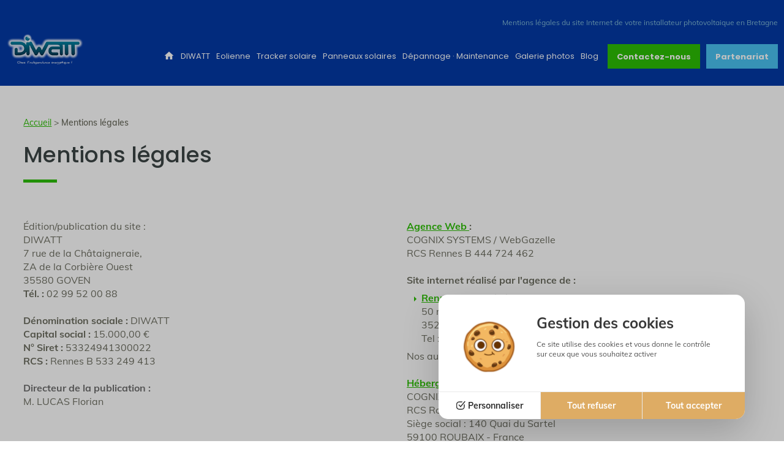

--- FILE ---
content_type: text/html; charset=UTF-8
request_url: https://www.diwatt.fr/mentions-legales.php
body_size: 19162
content:
<!DOCTYPE html>
<html lang="fr" prefix="og: https://ogp.me/ns#">
	<head>
        
    
        <script src="/lib/tarteaucitron/1.15.0/tarteaucitron.js"></script>
    <script>
        tarteaucitron.init({
            "cookieDomain": "www.diwatt.fr",
            "privacyUrl": "",
            "bodyPosition": "bottom",
            "hashtag": "#webgazelle",
            "cookieName": "webgazelle2",
            "orientation": "middle",
            "groupServices": false,
            "serviceDefaultState": "wait",
            "showAlertSmall": false,
            "cookieslist": false,
            "showIcon": false,
            "iconPosition": "BottomRight",
            "adblocker": false,
            "DenyAllCta" : true,
            "AcceptAllCta" : true,
            "highPrivacy": true,
            "handleBrowserDNTRequest": false,
            "removeCredit": true,
            "moreInfoLink": true,
            "useExternalCss": false,
            "useExternalJs": false,
            "readmoreLink": "",
            "mandatory": true,
            "mandatoryCta": true,
            "googleConsentMode": true
        });
                (tarteaucitron.job = tarteaucitron.job || []).push('analytics');
                (tarteaucitron.job = tarteaucitron.job || []).push('facebookpixel');
                (tarteaucitron.job = tarteaucitron.job || []).push('multiplegtag');
            </script>
    <script type="text/javascript">
    tarteaucitron.user.analyticsMore = function () {
        if (typeof launchAnalytics === "function") {
            launchAnalytics();
        }
    }
</script>
	<meta charset="utf-8">
	<title>Mentions l&eacute;gales | DIWATT, Goven (35)</title>
	<meta name="description" content="Mentions l&eacute;gales du site internet d&eacute;di&eacute; aux solutions &eacute;nerg&eacute;tiques innovantes propos&eacute;es par DIWATT, installateur et r&eacute;parateur d&#039;&eacute;olienne et de panneaux solaires en Bretagne et partout en France.">

	<meta property="og:type" content="website" />
<meta property="og:url" content="mentions-legales" />
<meta property="og:title" content="Mentions l&eacute;gales | DIWATT, Goven (35)" />
<meta property="og:description" content="Mentions l&eacute;gales du site internet d&eacute;di&eacute; aux solutions &eacute;nerg&eacute;tiques innovantes propos&eacute;es par DIWATT, installateur et r&eacute;parateur d&#039;&eacute;olienne et de panneaux solaires en Bretagne et partout en France." />
<meta property="og:site_name" content="Diwatt, installation d&#039;&eacute;oliennes et panneaux solaires..:  produisez votre &eacute;nergie" />
<meta property="og:image" content="https://www.diwatt.fr/scripts/files/66a45250404af5.82055049/logo_vert.jpg" />
<meta name="twitter:card" content="summary_large_image">		<link rel="canonical" href="https://www.diwatt.fr/mentions-legales.php" />
	
	
	<meta name="viewport" content="initial-scale = 1">
	<link rel="apple-touch-icon" sizes="144x144" href="/favicon/apple-touch-icon.png">
<link rel="icon" type="image/png" sizes="32x32" href="/favicon/favicon-32x32.png">
<link rel="icon" type="image/png" sizes="16x16" href="/favicon/favicon-16x16.png">
<link rel="manifest" href="/favicon/site.webmanifest">
<link rel="mask-icon" href="/favicon/safari-pinned-tab.svg" color="#5bbad5">
<meta name="msapplication-TileColor" content="#da532c">
<meta name="theme-color" content="#ffffff">	
<link rel="preload" as="font" href="/lib/CMS/fonts/googlefonts/Muli-Regular.woff2" type="font/woff2" crossorigin="anonymous">
<link rel="preload" as="font" href="/lib/CMS/fonts/googlefonts/Muli-SemiBold.woff2" type="font/woff2" crossorigin="anonymous">
<link rel="preload" as="font" href="/lib/CMS/fonts/googlefonts/Poppins-Regular.woff2" type="font/woff2" crossorigin="anonymous">
<link rel="preload" as="font" href="/lib/CMS/fonts/googlefonts/Poppins-Medium.woff2" type="font/woff2" crossorigin="anonymous">
<link rel="preload" as="font" href="/lib/CMS/fonts/googlefonts/Poppins-SemiBold.woff2" type="font/woff2" crossorigin="anonymous">	<link href="/default/CMS/css/cache/13b973c36bdf06a5e1c741a8fd70e176.min.css" media="screen,print" rel="stylesheet" type="text/css" />

	<script type="text/javascript" src="/default/CMS/js/cache/4dab81fee24e8492e11269c8cc85846f.min.js"></script>
<script type="text/javascript" defer="defer" src="/default/CMS/js/cache/b099f2396590414aebf83107c015cb9f.min.js"></script>
		
	        <script type="text/javascript">
var launchedAnalytics = false;
var launchAnalytics = function() {
    if (!launchedAnalytics) {
        launchedAnalytics = true;
        (function(i,s,o,g,r,a,m){i['GoogleAnalyticsObject']=r;i[r]=i[r]||function(){
        (i[r].q=i[r].q||[]).push(arguments)},i[r].l=1*new Date();a=s.createElement(o),
        m=s.getElementsByTagName(o)[0];a.async=1;a.src=g;m.parentNode.insertBefore(a,m)
        })(window,document,'script','//www.google-analytics.com/analytics.js','ga');
        ga('create', 'UA-9441803-1', {"name":"cognix"});
ga('cognix.require', 'displayfeatures');
ga('cognix.set', 'anonymizeIp', true);
ga('cognix.send', 'pageview');
ga('create', 'UA-36642461-1', {"name":"60ddcba60663f"});
ga('60ddcba60663f.require', 'displayfeatures');
ga('60ddcba60663f.set', 'anonymizeIp', true);
ga('60ddcba60663f.send', 'pageview');
    }
};
if (typeof tarteaucitron === 'undefined') {
    launchAnalytics();
}
</script>        
        
		
                <script type="text/javascript">
    (tarteaucitron.job = tarteaucitron.job || []).push('googleadwordsconversion');
    tarteaucitron.user.adwordsconversionId = 'AW-337259159';
</script>        <script type="text/javascript">
tarteaucitron.user.multiplegtagUa = ['G-7HRP13R6P2', 'G-PPBTJ959KR'];
(tarteaucitron.job = tarteaucitron.job || []).push('multiplegtag');</script>
        <!-- Facebook Pixel Code -->
<script type="text/javascript">
tarteaucitron.user.facebookpixelId = '851600675443991'; 
tarteaucitron.user.facebookpixelMore = function () { 
    
};
(tarteaucitron.job = tarteaucitron.job || []).push('facebookpixel');
</script>
<!-- End Facebook Pixel Code -->
                <script type="text/javascript">tarteaucitron.user.linkedininsighttag = '3230594';
(tarteaucitron.job = tarteaucitron.job || []).push('linkedininsighttag');</script>
        
		
		




	
	
	<script type="text/javascript">
		setRgpdPopupTitle("Gestion des cookies");
	</script>


	<link rel="alternate" type="application/rss+xml" title="Actualit&eacute;s" href="/default/feeds/actualite_fr_FR.rss" />
    



    <script type="text/javascript">
    	
                $buoop = {
                	vs:{
                		i:12,o:12.1,f:25,s:7                	},
                	reminder:0,
                	text:'Votre navigateur semble trop ancien, ce qui pose des probl&egrave;mes d&#039;affichage et de s&eacute;curit&eacute;.<br />Nous vous conseillons d&#039;utiliser un autre navigateur ou de le mettre &agrave; jour.&nbsp;&nbsp;&nbsp;<a href="https://browser-update.org/fr/update.html" target="_blank">En savoir plus</a>'
                };
                function $buo_f(){ 
                    var e = document.createElement("script");
                    e.setAttribute("type", "text/javascript");
                    e.src = "https://www.diwatt.fr/lib/default/js/browser_check.min.js";
                    document.body.appendChild(e);
                };
                try {document.addEventListener("DOMContentLoaded", $buo_f,false);}
                catch(e){window.attachEvent("onload", $buo_f);}
               
    </script>

</head>
	<body id="haut" class="pageType aos-init">        <div style="height: 0; width: 0; position: absolute; visibility: hidden; pointer-events: none;" class="svgSprite">
            <!-- inject:svg --><svg xmlns="http://www.w3.org/2000/svg"><defs><style>.cls-1{fill:#fff;fill-rule:evenodd}</style></defs><symbol id="chrono" viewBox="0 0 16.01 18.89"><title>chrono</title><g data-name="Calque 2"><path d="M7.74 3.42a7.74 7.74 0 1 0 7.73 7.74 7.75 7.75 0 0 0-7.73-7.74zm0 13.36a5.63 5.63 0 1 1 5.62-5.62 5.63 5.63 0 0 1-5.62 5.62zm1.4-5.62a1.39 1.39 0 0 1-.7 1.21V13a.36.36 0 0 1-.35.36h-.71A.36.36 0 0 1 7 13v-.63A1.4 1.4 0 0 1 7 10V7.38A.35.35 0 0 1 7.38 7h.71a.35.35 0 0 1 .35.35V10a1.39 1.39 0 0 1 .7 1.16zM7.74 2c-.36 0-1.06 0-1.41.07V.37A.37.37 0 0 1 6.68 0h2.11a.37.37 0 0 1 .35.37v1.74C8.8 2.07 8.09 2 7.74 2zm8.17 2.64l-1 1a10.16 10.16 0 0 0-.7-.79 10.4 10.4 0 0 0-.79-.7l1-1a.37.37 0 0 1 .5 0l1 1a.34.34 0 0 1-.01.53z" data-name="Calque 1"/></g></symbol><symbol id="email" viewBox="0 0 60 60"><path d="M50 10H10c-2.763 0-4.975 2.238-4.975 5L5 45c0 2.763 2.238 5 5 5h40c2.763 0 5-2.238 5-5V15c0-2.763-2.238-5-5-5zm0 10L30 32.5 10 20v-5l20 12.5L50 15v5z"/></symbol><symbol id="facebook-square" viewBox="0 0 60 60"><path d="M51.429 46.071q0 3.984-2.829 6.814t-6.814 2.829h-6.429V35.357h6.797l1.004-7.5h-7.801v-4.788q0-1.808.938-2.779t3.214-.971l4.42-.033v-6.931q-3.214-.301-6.027-.301-4.554 0-7.299 2.695t-2.746 7.55v5.558h-7.5v7.5h7.5v20.357H9.643q-3.984 0-6.814-2.829T0 46.071V13.928q0-3.984 2.829-6.814t6.814-2.829h32.143q3.984 0 6.814 2.829t2.829 6.814v32.143z"/></symbol><symbol id="facebook" viewBox="0 0 34 60"><path d="M32.109.402v8.839h-5.257q-2.879 0-3.884 1.205t-1.004 3.616v6.328h9.81l-1.306 9.911h-8.504v25.413H11.718V30.301H3.18V20.39h8.538v-7.299q0-6.228 3.482-9.66t9.275-3.432q4.922 0 7.634.402z"/></symbol><symbol id="fax" viewBox="0 0 24 22"><title>fax</title><g data-name="Calque 2"><path d="M23.5 7h-3a.5.5 0 0 0-.5.5v3a.5.5 0 0 1-.5.5h-15a.47.47 0 0 1-.5-.5v-3a.53.53 0 0 0-.53-.5H.5a.5.5 0 0 0-.5.5v14a.53.53 0 0 0 .5.5h3.7a.67.67 0 0 0 .62-.5l.39-2a.68.68 0 0 1 .62-.5h12.34a.67.67 0 0 1 .62.48l.39 2a.67.67 0 0 0 .62.5h3.7a.53.53 0 0 0 .5-.53V7.5a.5.5 0 0 0-.5-.5zM2 10a1 1 0 1 1 1-1 1 1 0 0 1-1 1zm3.5-.08h13a.44.44 0 0 0 .45-.5L17.05.5a.56.56 0 0 0-.55-.5h-9a.56.56 0 0 0-.5.5L5.05 9.44a.44.44 0 0 0 .45.5z" data-name="Calque 1"/></g></symbol><symbol id="feed" viewBox="0 0 60 60"><path d="M30 0C13.431 0 0 13.431 0 30s13.431 30 30 30 30-13.431 30-30S46.569 0 30 0zM18.75 45a3.75 3.75 0 1 1 0-7.5 3.75 3.75 0 0 1 0 7.5zm10.313 0c0-7.754-6.308-14.063-14.063-14.063v-5.625c10.856 0 19.688 8.832 19.688 19.688h-5.625zm11.25 0c0-6.761-2.633-13.118-7.414-17.899S21.762 19.687 15 19.687v-5.625c8.264 0 16.033 3.218 21.876 9.061s9.061 13.612 9.061 21.876h-5.625z"/></symbol><symbol id="feed2" viewBox="0 0 60 60"><path d="M50 0H10.001C4.5 0 0 4.501 0 10.001v39.998C0 55.503 4.501 60 10.001 60H50c5.501 0 10-4.497 10-10.001V10.001C60 4.5 55.501 0 50 0zM16.344 48.706c-2.811 0-5.094-2.267-5.094-5.076 0-2.794 2.284-5.087 5.094-5.087 2.822 0 5.101 2.293 5.101 5.087 0 2.809-2.28 5.076-5.101 5.076zm12.805.044c0-4.794-1.864-9.306-5.242-12.682-3.382-3.384-7.874-5.252-12.651-5.252v-7.335c13.925 0 25.261 11.334 25.261 25.269h-7.369zm13.017 0c0-17.054-13.867-30.934-30.901-30.934v-7.339c21.094 0 38.259 17.175 38.259 38.273h-7.358z"/></symbol><symbol id="feed3" viewBox="0 0 60 60"><path d="M7.986 44C3.58 44 0 47.594 0 51.973c0 4.404 3.58 7.957 7.986 7.957 4.422 0 7.998-3.554 7.998-7.957 0-4.379-3.576-7.973-7.998-7.973zM.009 20.387v11.499c7.487 0 14.529 2.928 19.832 8.233 5.296 5.292 8.22 12.365 8.22 19.881h11.55c0-21.845-17.77-39.613-39.601-39.613zM.023 0v11.505c26.706 0 48.443 21.758 48.443 48.495h11.535c0-33.074-26.909-60-59.977-60z"/></symbol><symbol id="google-plus-square" viewBox="0 0 60 60"><path d="M27.757 40.781q0 2.545-1.959 3.767t-4.671 1.222q-1.373 0-2.695-.318t-2.528-.954-1.942-1.775-.737-2.612q0-1.54.837-2.679t2.193-1.724 2.746-.837 2.829-.251q.67 0 1.038.067.067.033.77.552t.871.636.77.603.82.737.636.753.569.871.301.887.151 1.055zm-2.478-18.248q0 2.009-1.105 3.331t-3.08 1.323q-1.775 0-3.114-1.423t-1.925-3.231-.586-3.549q0-2.042 1.071-3.482t3.08-1.44q1.775 0 3.131 1.507t1.942 3.382.586 3.583zm3.549-8.604l2.946-2.143h-8.873q-2.846 0-5.391 1.071t-4.269 3.281-1.724 5.123q0 3.114 2.16 5.173t5.307 2.059q.737 0 1.44-.1-.435.971-.435 1.808 0 1.473 1.339 3.147-5.859.402-8.605 2.109-1.574.971-2.528 2.444t-.954 3.181q0 1.44.619 2.595t1.624 1.892 2.31 1.239 2.595.703 2.561.201q2.009 0 4.035-.519t3.8-1.54 2.879-2.762 1.105-3.917q0-1.641-.67-2.997t-1.641-2.227-1.942-1.59-1.641-1.473-.67-1.49.519-1.423 1.256-1.323 1.473-1.406 1.256-1.992.519-2.762q0-2.009-.753-3.331t-2.427-3.03h2.779zm9.743 15h4.286v-2.143h-4.286V22.5h-2.143v4.286h-4.286v2.143h4.286v5.357h2.143v-5.357zm12.858-15v32.143q0 3.984-2.829 6.814t-6.814 2.829H9.643q-3.984 0-6.814-2.829T0 46.072V13.929q0-3.984 2.829-6.814t6.814-2.829h32.143q3.984 0 6.814 2.829t2.829 6.814z"/></symbol><symbol id="google-plus" viewBox="0 0 60 60"><path d="M.047 50.957zm13.776-17.843c5.391.16 9.008-5.432 8.078-12.492-.931-7.059-6.058-12.725-11.45-12.886-5.392-.16-9.008 5.243-8.077 12.305.931 7.059 6.056 12.913 11.449 13.073zM60 15v-4.999C60 4.5 55.501 0 50.001 0H10.002C4.595 0 .158 4.35.008 9.722c3.42-3.011 8.164-5.526 13.059-5.526h20.932l-4.684 3.962h-6.637c4.402 1.688 6.747 6.804 6.747 12.054 0 4.409-2.45 8.2-5.911 10.897-3.378 2.631-4.018 3.733-4.018 5.969 0 1.909 3.618 5.156 5.51 6.491 5.53 3.899 7.319 7.518 7.319 13.562 0 .963-.12 1.924-.355 2.869h18.032c5.5 0 9.999-4.497 9.999-10.001V18.75h-11.25V30h-3.75V18.75h-11.25V15h11.25V3.75h3.75V15h11.25zM10.892 44.879c1.266 0 2.427-.035 3.629-.035-1.591-1.543-2.849-3.434-2.849-5.764 0-1.383.443-2.715 1.063-3.898-.632.045-1.277.058-1.941.058-4.357 0-8.057-1.411-10.793-3.741v15.76c3.131-1.487 6.849-2.38 10.891-2.38zM.2 51.988zm26.487 3.843c-.882-3.446-4.011-5.154-8.372-8.178a17.506 17.506 0 0 0-5.209-.832C7.855 46.765 2.963 48.868.203 51.999 1.136 56.552 5.185 60 10.002 60h16.784c.106-.652.158-1.326.158-2.017 0-.734-.09-1.453-.256-2.152z"/></symbol><symbol id="google-plus2" viewBox="0 0 56 60"><path d="M24.609 26.652q0 1.205 1.071 2.361t2.595 2.277 3.03 2.461 2.578 3.482 1.071 4.754q0 3.013-1.607 5.792-2.411 4.085-7.065 6.01t-9.978 1.925q-4.42 0-8.253-1.389t-5.742-4.604Q1.07 47.712 1.07 45.335q0-2.712 1.49-5.022t3.968-3.85q4.386-2.746 13.527-3.348-1.071-1.406-1.59-2.478t-.519-2.444q0-1.205.703-2.846-1.54.134-2.277.134-4.955 0-8.354-3.231T4.62 14.064q0-2.746 1.205-5.324T9.14 4.354q2.578-2.21 6.111-3.281T22.533.002h13.996l-4.621 2.946h-4.386Q30 5.057 31.272 7.401t1.272 5.357q0 2.411-.82 4.336t-1.975 3.114-2.327 2.176-1.992 2.059-.82 2.21zm-4.888-3.214q1.272 0 2.612-.552t2.21-1.456q1.775-1.908 1.775-5.324 0-1.942-.569-4.185t-1.624-4.336-2.829-3.465-3.917-1.373q-1.406 0-2.762.653t-2.193 1.758q-1.574 1.975-1.574 5.357 0 1.54.335 3.264t1.055 3.449 1.741 3.097 2.511 2.243 3.231.871zm.067 29.229q1.942 0 3.733-.435t3.315-1.306 2.444-2.444.921-3.65q0-.837-.234-1.641t-.486-1.406-.904-1.389-.988-1.172-1.289-1.155-1.222-.971-1.389-1.004-1.222-.871q-.536-.067-1.607-.067-1.775 0-3.516.234t-3.599.837-3.248 1.54-2.294 2.494-.904 3.532q0 2.344 1.172 4.135t3.064 2.779 3.984 1.473 4.269.486zm27.12-29.33h7.132v3.616h-7.132v7.333h-3.516v-7.333h-7.098v-3.616h7.098v-7.266h3.516v7.266z"/></symbol><symbol id="home" viewBox="0 0 60 60"><path d="M25 50V35h10v15h12.5V30H55L30 7.5 5 30h7.5v20z"/></symbol><symbol id="instagram" viewBox="0 0 56.7 56.7"><path d="M28.2 16.7c-7 0-12.8 5.7-12.8 12.8s5.7 12.8 12.8 12.8S41 36.5 41 29.5s-5.8-12.8-12.8-12.8zm0 21c-4.5 0-8.2-3.7-8.2-8.2s3.7-8.2 8.2-8.2 8.2 3.7 8.2 8.2-3.7 8.2-8.2 8.2z"/><circle cx="41.5" cy="16.4" r="2.9"/><path d="M49 8.9c-2.6-2.7-6.3-4.1-10.5-4.1H17.9c-8.7 0-14.5 5.8-14.5 14.5v20.5c0 4.3 1.4 8 4.2 10.7 2.7 2.6 6.3 3.9 10.4 3.9h20.4c4.3 0 7.9-1.4 10.5-3.9 2.7-2.6 4.1-6.3 4.1-10.6V19.3c0-4.2-1.4-7.8-4-10.4zm-.6 31c0 3.1-.9 5.6-2.7 7.3-1.8 1.7-4.3 2.6-7.3 2.6H18c-3 0-5.5-.9-7.3-2.6C8.9 45.4 8 42.9 8 39.8V19.3c0-3 .9-5.5 2.7-7.3 1.7-1.7 4.3-2.6 7.3-2.6h20.6c3 0 5.5.9 7.3 2.7 1.7 1.8 2.7 4.3 2.7 7.2v20.6z"/></symbol><symbol id="linkedin-square" viewBox="0 0 60 60"><path d="M7.935 47.344h7.734V24.107H7.935v23.237zm8.237-30.402q-.033-1.741-1.205-2.879t-3.114-1.138-3.164 1.138-1.222 2.879q0 1.708 1.189 2.863t3.097 1.155h.033q1.975 0 3.181-1.155t1.205-2.863zm19.587 30.402h7.734V34.018q0-5.156-2.444-7.801t-6.462-2.645q-4.554 0-6.998 3.917h.067v-3.382h-7.734q.1 2.21 0 23.237h7.734V34.353q0-1.272.234-1.875.502-1.172 1.507-1.992t2.478-.82q3.884 0 3.884 5.257v12.422zm15.67-33.415v32.143q0 3.984-2.829 6.814t-6.814 2.829H9.643q-3.984 0-6.814-2.829T0 46.072V13.929q0-3.984 2.829-6.814t6.814-2.829h32.143q3.984 0 6.814 2.829t2.829 6.814z"/></symbol><symbol id="linkedin" viewBox="0 0 60 60"><path d="M11.685 20.926v33.181H.636V20.926h11.049zm.703-10.245q.033 2.444-1.691 4.085T6.16 16.407h-.067q-2.746 0-4.42-1.641t-1.674-4.085q0-2.478 1.724-4.102t4.503-1.624 4.453 1.624 1.708 4.102zm39.041 24.408v19.018H40.413V36.361q0-3.516-1.356-5.508t-4.236-1.992q-2.109 0-3.532 1.155t-2.126 2.863q-.368 1.004-.368 2.712v18.516H17.779q.067-13.359.067-21.663t-.033-9.911l-.033-1.607h11.016v4.821h-.067q.67-1.071 1.373-1.875t1.892-1.741 2.913-1.456 3.834-.519q5.725 0 9.208 3.8t3.482 11.133z"/></symbol><symbol id="location" viewBox="0 0 17.94 24.71"><title>location</title><g data-name="Calque 2"><path d="M9 0a9 9 0 0 0-9 9 12.16 12.16 0 0 0 .6 3.1c.11.32.32.84.46 1.14L8.7 24.48c.15.31.39.31.53 0l7.64-11.27a11.37 11.37 0 0 0 .47-1.14 12.16 12.16 0 0 0 .6-3.1A9 9 0 0 0 9 0zm0 12.85A3.88 3.88 0 1 1 12.85 9 3.88 3.88 0 0 1 9 12.85z" data-name="Calque 1"/></g></symbol><symbol id="mobile" viewBox="0 0 15.2 26.05"><title>mobile</title><g data-name="Calque 2"><path d="M15.2 2.71A2.71 2.71 0 0 0 12.48 0H2.71A2.71 2.71 0 0 0 0 2.71v20.63a2.71 2.71 0 0 0 2.71 2.71h9.77a2.71 2.71 0 0 0 2.72-2.71zM8.68 23.47a.4.4 0 0 1-.4.41H6.92a.41.41 0 0 1-.41-.41v-.27a.41.41 0 0 1 .41-.4h1.36a.4.4 0 0 1 .4.4zM13 20.62H2.17V4.34H13z" data-name="Calque 1"/></g></symbol><symbol id="phone" viewBox="0 0 17.63 25.19"><title>phone</title><g data-name="Calque 2"><path d="M4.46 8.85l1.06-.57C6.11 8 6.9 7.72 7.19 7.05A5.12 5.12 0 0 0 7.47 5V3.67a8.23 8.23 0 0 0-.22-2.48A2 2 0 0 0 5.22 0S.31.45.09 4.93A20.1 20.1 0 0 0 10 24.14s4.24 2.32 6.46.05a5.05 5.05 0 0 0 1.16-1.9 1.83 1.83 0 0 0-.49-1.7c-.52-.62-1-1.2-1.58-1.85s-1.1-1.31-1.92-1.39a3.41 3.41 0 0 0-1.71.56l-2 1S4.37 14.2 4.46 8.85z" data-name="Calque 1"/></g></symbol><symbol id="pin" viewBox="0 0 17.94 24.71"><title>pin</title><g data-name="Calque 2"><path d="M9 0a9 9 0 0 0-9 9 12.16 12.16 0 0 0 .6 3.1c.11.32.32.84.46 1.14L8.7 24.48c.15.31.39.31.53 0l7.64-11.27a11.37 11.37 0 0 0 .47-1.14 12.16 12.16 0 0 0 .6-3.1A9 9 0 0 0 9 0zm0 12.85A3.88 3.88 0 1 1 12.85 9 3.88 3.88 0 0 1 9 12.85z" data-name="Calque 1"/></g></symbol><symbol id="pinterest-square" viewBox="0 0 60 60"><path d="M41.786 4.286q3.984 0 6.814 2.829t2.829 6.814v32.143q0 3.984-2.829 6.814t-6.814 2.829H17.511q2.846-4.085 3.616-7.031.301-1.138 1.775-6.998.703 1.306 2.461 2.243t3.767.938q6.06 0 9.894-4.939t3.834-12.506q0-2.813-1.172-5.441t-3.231-4.654-5.106-3.248-6.596-1.222q-3.482 0-6.512.954t-5.123 2.561-3.599 3.666-2.227 4.286-.72 4.436q0 3.415 1.323 6.027t3.901 3.683q.435.167.787 0t.486-.636q.335-1.473.502-2.042.201-.77-.368-1.406-1.674-2.076-1.674-5.022 0-5.022 3.465-8.588t9.057-3.566q4.989 0 7.785 2.712t2.796 7.031q0 5.625-2.26 9.576t-5.809 3.951q-2.009 0-3.248-1.456t-.77-3.465q.268-1.138.887-3.097t.988-3.415.368-2.494q0-1.641-.887-2.729t-2.528-1.088q-2.042 0-3.465 1.892t-1.423 4.671q0 2.411.804 4.051l-3.281 13.862q-.804 3.348-.234 8.504H9.647q-3.984 0-6.814-2.829T.004 46.073V13.93q0-3.984 2.829-6.814t6.814-2.829H41.79z"/></symbol><symbol id="pinterest" viewBox="0 0 60 60"><path d="M25.851 39.681C24.273 47.943 22.35 55.863 16.647 60c-1.758-12.486 2.583-21.861 4.602-31.815-3.441-5.79.414-17.436 7.665-14.565 8.925 3.528-7.728 21.516 3.45 23.766 11.673 2.343 16.437-20.25 9.198-27.597C31.107-.825 11.124 9.54 13.584 24.735c.597 3.714 4.434 4.839 1.533 9.966-6.693-1.482-8.691-6.762-8.433-13.8C7.098 9.381 17.031 1.32 26.997.201 39.6-1.212 51.429 4.83 53.064 16.683c1.839 13.383-5.688 27.879-19.167 26.835-3.654-.285-5.184-2.097-8.046-3.837z"/></symbol><symbol id="pinterest2" viewBox="0 0 60 60"><path d="M51.429 30q0 6.998-3.449 12.907t-9.358 9.358-12.907 3.449q-3.717 0-7.299-1.071 1.975-3.114 2.612-5.491.301-1.138 1.808-7.065.67 1.306 2.444 2.26t3.817.954q4.051 0 7.232-2.294t4.922-6.311 1.741-9.04q0-3.817-1.992-7.165t-5.776-5.458-8.538-2.109q-3.516 0-6.563.971t-5.173 2.578-3.65 3.7-2.243 4.336-.72 4.487q0 3.482 1.339 6.127t3.917 3.717q1.004.402 1.272-.67.067-.234.268-1.038t.268-1.004q.201-.77-.368-1.44-1.708-2.042-1.708-5.056 0-5.056 3.499-8.689t9.157-3.633q5.056 0 7.885 2.746t2.829 7.132q0 5.692-2.294 9.676t-5.876 3.984q-2.042 0-3.281-1.456t-.77-3.499q.268-1.172.887-3.131t1.004-3.449.385-2.528q0-1.674-.904-2.779t-2.578-1.105q-2.076 0-3.516 1.908t-1.44 4.754q0 2.444.837 4.085l-3.315 13.996q-.569 2.344-.435 5.926-6.897-3.047-11.15-9.408T-.003 29.999q0-6.998 3.449-12.907t9.358-9.358 12.907-3.449 12.907 3.449 9.358 9.358 3.449 12.907z"/></symbol><symbol id="print" viewBox="0 0 60 60"><path d="M47.5 20h-35A7.507 7.507 0 0 0 5 27.5v15h10v10h30v-10h10v-15c0-4.137-3.363-7.5-7.5-7.5zM40 47.5H20V35h20v12.5zM47.5 30c-1.388 0-2.5-1.113-2.5-2.5s1.113-2.5 2.5-2.5 2.5 1.113 2.5 2.5-1.113 2.5-2.5 2.5zM45 7.5H15v10h30v-10z"/></symbol><symbol id="search" viewBox="0 0 60 60"><path d="M38.75 35h-1.987l-.687-.687a16.097 16.097 0 0 0 3.925-10.563c0-8.975-7.275-16.25-16.25-16.25s-16.25 7.275-16.25 16.25S14.776 40 23.751 40c4.038 0 7.725-1.475 10.563-3.912l.687.687v1.975l12.5 12.475 3.725-3.725L38.751 35zm-15 0c-6.213 0-11.25-5.037-11.25-11.25S17.537 12.5 23.75 12.5 35 17.537 35 23.75 29.963 35 23.75 35z"/></symbol><symbol id="sitemap" viewBox="0 0 60 60"><path d="M60 41.786V52.5q0 1.339-.938 2.277t-2.277.938H46.071q-1.339 0-2.277-.938t-.938-2.277V41.786q0-1.339.938-2.277t2.277-.938h3.214v-6.429H32.142v6.429h3.214q1.339 0 2.277.938t.938 2.277V52.5q0 1.339-.938 2.277t-2.277.938H24.642q-1.339 0-2.277-.938t-.938-2.277V41.786q0-1.339.938-2.277t2.277-.938h3.214v-6.429H10.713v6.429h3.214q1.339 0 2.277.938t.938 2.277V52.5q0 1.339-.938 2.277t-2.277.938H3.213q-1.339 0-2.277-.938T-.002 52.5V41.786q0-1.339.938-2.277t2.277-.938h3.214v-6.429q0-1.741 1.272-3.013t3.013-1.272h17.143v-6.429h-3.214q-1.339 0-2.277-.938t-.938-2.277V7.499q0-1.339.938-2.277t2.277-.938h10.714q1.339 0 2.277.938t.938 2.277v10.714q0 1.339-.938 2.277t-2.277.938h-3.214v6.429h17.143q1.741 0 3.013 1.272t1.272 3.013v6.429h3.214q1.339 0 2.277.938t.938 2.277z"/></symbol><symbol id="time" viewBox="0 0 27 27"><title>time</title><g data-name="Calque 2"><path d="M13.5 0A13.5 13.5 0 1 0 27 13.5 13.52 13.52 0 0 0 13.5 0zm5.86 8.49a.57.57 0 0 1 0 .8L15.68 13a2.35 2.35 0 0 1 .07.54 2.25 2.25 0 0 1-2.25 2.25 2.48 2.48 0 0 1-1.95-1.14H8.44a.59.59 0 0 1-.57-.65v-1a.6.6 0 0 1 .57-.59h3.11a2.5 2.5 0 0 1 1.95-1.13 2.32 2.32 0 0 1 .64.11l3.64-3.64a.56.56 0 0 1 .79 0zM13.5 23.62A10.13 10.13 0 1 1 23.62 13.5 10.13 10.13 0 0 1 13.5 23.62z" data-name="Calque 1"/></g></symbol><symbol id="twitter-square" viewBox="0 0 60 60"><path d="M42.857 20.424q-1.875.837-4.051 1.138 2.277-1.339 3.114-3.917-2.176 1.272-4.487 1.708-2.042-2.21-5.123-2.21-2.913 0-4.972 2.059t-2.059 4.972q0 .971.167 1.607-4.319-.234-8.103-2.176t-6.429-5.19q-.971 1.674-.971 3.549 0 3.817 3.047 5.859-1.574-.033-3.348-.871v.067q0 2.511 1.674 4.47t4.118 2.427q-.971.268-1.708.268-.435 0-1.306-.134.703 2.109 2.494 3.482t4.068 1.406q-3.884 3.013-8.739 3.013-.871 0-1.674-.1 4.955 3.147 10.781 3.147 3.75 0 7.031-1.189t5.625-3.181 4.035-4.587 2.511-5.424.82-5.642q0-.603-.033-.904 2.109-1.507 3.516-3.65zm8.572-6.495v32.143q0 3.984-2.829 6.814t-6.814 2.829H9.643q-3.984 0-6.814-2.829T0 46.072V13.929q0-3.984 2.829-6.814t6.814-2.829h32.143q3.984 0 6.814 2.829t2.829 6.814z"/></symbol><symbol id="twitter" viewBox="0 0 56 60"><path d="M54.241 13.661q-2.243 3.281-5.424 5.592.033.469.033 1.406 0 4.353-1.272 8.689t-3.867 8.32-6.177 7.048-8.638 4.888-10.815 1.825q-9.074 0-16.607-4.855 1.172.134 2.612.134 7.533 0 13.426-4.621-3.516-.067-6.295-2.16T7.4 34.587q1.105.167 2.042.167 1.44 0 2.846-.368-3.75-.77-6.211-3.733t-2.461-6.881v-.134q2.277 1.272 4.888 1.373-2.21-1.473-3.516-3.85t-1.306-5.156q0-2.946 1.473-5.458 4.051 4.989 9.861 7.986t12.439 3.331q-.268-1.272-.268-2.478 0-4.487 3.164-7.651t7.651-3.164q4.688 0 7.902 3.415 3.65-.703 6.864-2.612-1.239 3.85-4.754 5.96 3.114-.335 6.228-1.674z"/></symbol><symbol id="user" viewBox="0 0 15.91 15.21"><title>user</title><g data-name="Calque 2"><path d="M15.91 13.24V15c0 .1-.09.24-.19.24H.19C.08 15.21 0 15.07 0 15v-1.76a1.25 1.25 0 0 1 .69-1.34c.45-.25 3.44-2 4.84-2.57V6.72a1.76 1.76 0 0 1-.69-1.54V3.11A2.91 2.91 0 0 1 8 0a2.91 2.91 0 0 1 3.12 3.11v2.07a1.76 1.76 0 0 1-.69 1.53v2.62c1.49.6 4.39 2.32 4.84 2.57a1.25 1.25 0 0 1 .64 1.34z" data-name="Calque 1"/></g></symbol><symbol id="viadeo" viewBox="-91 92.2 15.6 17.8"><path d="M-83.784 92.578s2 1.3 2.3 5c0 0 .7 8.8-3.9 10.5 0 0 .4.1.9.1 0 0 5.6-3.5 3-10.4 0 0-.7-2.4-2.3-5.2m2.9 6s-1-1.6.3-2.9c0 0 .5-.5 1.8-.8 0 0 1.3-.3 2-1.8 0 0 1.5 2.1.6 4.8 0 0-.5 1.2-1.4 1.8-.7.4-1.8.6-2.9-.5 0 0 3.4-1.9 3.5-3.4 0-.2-1.1 2.2-3.9 2.8m0 0s-1-1.6.3-2.9c0 0 .5-.5 1.8-.8 0 0 1.3-.3 2-1.8 0 0 1.5 2.1.6 4.8 0 0-.5 1.2-1.4 1.8-.7.4-1.8.6-2.9-.5 0 0 3.4-1.9 3.5-3.4 0-.2-1.1 2.2-3.9 2.8m.9 4.9c0 .8-.2 1.6-.6 2.3-.4.7-.9 1.3-1.6 1.7-.7.4-1.4.6-2.2.6-.8 0-1.6-.2-2.3-.6-.7-.4-1.2-1-1.6-1.7-.4-.7-.6-1.5-.6-2.3 0-1.3.4-2.4 1.3-3.3.9-.9 1.9-1.4 3.2-1.4.6 0 1.1.1 1.6.3 0-.5.2-1 .4-1.4-.6-.2-1.3-.3-2.1-.3-1.8 0-3.2.7-4.4 2-1.1 1.2-1.6 2.6-1.6 4.2s.6 3 1.7 4.3c1.1 1.2 2.5 1.8 4.3 1.8 1.7 0 3.2-.6 4.3-1.8 1.1-1.2 1.7-2.6 1.7-4.3 0-.9-.2-1.7-.5-2.4-.5.3-1 .5-1.4.6.2.4.4 1.1.4 1.7"/></symbol><symbol id="youtube-play" viewBox="0 0 60 60"><path d="M42.857 30q0-1.239-1.004-1.808L24.71 17.478q-1.038-.67-2.176-.067-1.105.603-1.105 1.875v21.429q0 1.272 1.105 1.875.536.268 1.038.268.67 0 1.138-.335l17.143-10.714q1.004-.569 1.004-1.808zM60 30q0 3.214-.033 5.022t-.285 4.57-.753 4.939q-.536 2.444-2.31 4.118t-4.152 1.942q-7.433.837-22.467.837t-22.467-.837q-2.377-.268-4.169-1.942t-2.327-4.118q-.469-2.176-.72-4.939t-.285-4.57T-.001 30t.033-5.022.285-4.57.753-4.939q.536-2.444 2.31-4.118t4.152-1.942q7.433-.837 22.467-.837t22.467.837q2.377.268 4.169 1.942t2.327 4.118q.469 2.176.72 4.939t.285 4.57T60 30z"/></symbol><symbol id="youtube-square" viewBox="0 0 60 60"><path d="M30.77 43.627V38.37q0-1.674-.971-1.674-.569 0-1.105.536v7.5q.536.536 1.105.536.971 0 .971-1.641zm6.161-4.085h2.21v-1.138q0-1.708-1.105-1.708t-1.105 1.708v1.138zm-19.118-8.906v2.344h-2.679v14.163h-2.478V32.98h-2.612v-2.344h7.768zm6.729 4.219v12.288h-2.243v-1.339q-1.306 1.507-2.545 1.507-1.105 0-1.406-.938-.201-.536-.201-1.808v-9.71h2.21v9.04q0 .804.033.871.033.502.502.502.67 0 1.406-1.038v-9.375h2.243zm8.438 3.716v4.888q0 1.741-.234 2.444-.402 1.406-1.775 1.406-1.172 0-2.277-1.373v1.205h-2.243V30.634h2.243v5.391q1.071-1.339 2.277-1.339 1.373 0 1.775 1.406.234.703.234 2.478zm8.404 4.32v.301q0 .971-.067 1.44-.1.737-.502 1.339-.904 1.339-2.679 1.339-1.741 0-2.712-1.272-.703-.904-.703-2.879V38.84q0-1.975.67-2.879.971-1.272 2.679-1.272t2.612 1.272q.703.938.703 2.879v2.545h-4.453v2.176q0 1.708 1.138 1.708.804 0 1.004-.871 0-.033.017-.234t.017-.552v-.72h2.277zm-15.101-27.59v5.223q0 1.708-1.071 1.708t-1.071-1.708v-5.223q0-1.741 1.071-1.741t1.071 1.741zm17.846 23.873q0-5.926-.636-8.705-.335-1.473-1.44-2.461t-2.545-1.155q-4.554-.502-13.795-.502-9.208 0-13.761.502-1.473.167-2.561 1.155t-1.423 2.461q-.67 2.913-.67 8.705 0 5.893.67 8.705.335 1.44 1.423 2.444t2.528 1.172q4.587.502 13.795.502t13.795-.502q1.44-.167 2.528-1.172t1.423-2.444q.67-2.813.67-8.705zM18.85 17.377l3.013-9.911h-2.511l-1.708 6.529-1.775-6.529h-2.612l.804 2.31.77 2.31q1.172 3.449 1.54 5.29v6.73h2.478v-6.73zm9.677 2.712v-4.353q0-1.942-.703-2.913-.971-1.272-2.612-1.272-1.708 0-2.612 1.272-.703.971-.703 2.913v4.353q0 1.942.703 2.913.904 1.272 2.612 1.272 1.641 0 2.612-1.272.703-.904.703-2.913zm6.06 4.018h2.243V11.719h-2.243v9.475q-.737 1.038-1.406 1.038-.502 0-.536-.536-.033-.067-.033-.871v-9.107h-2.243v9.81q0 1.239.201 1.842.368.904 1.44.904 1.205 0 2.578-1.507v1.339zm16.842-10.178v32.143q0 3.984-2.829 6.814t-6.814 2.829H9.643q-3.984 0-6.814-2.829T0 46.072V13.929q0-3.984 2.829-6.814t6.814-2.829h32.143q3.984 0 6.814 2.829t2.829 6.814z"/></symbol><symbol id="youtube" viewBox="0 0 17 12"><g id="Calque_2" data-name="Calque 2"><g id="Calque_1-2" data-name="Calque 1"><path id="Icone" class="cls-1" d="M14.22 0H3C.87 0 0 1.76 0 3.92v4.16C0 10.24 1 12 3.1 12h11c2.17 0 2.9-1.76 2.9-3.92V3.92C17 1.76 16.36 0 14.22 0zM6.8 8.55V3.66l4.63 2.44z"/></g></g></symbol></svg><!-- endinject -->
        </div>
    

<header id="zone-header" class="header"><div class="header-top u-wrapper"><h1>Mentions l&eacute;gales du site Internet de votre installateur photovoltaique en Bretagne</h1></div><div id="zone-menu" class="header-main"><div class="u-wrapper"><a class="logo" target="_self" href="/"><img src="/default/CMS/images/dist/header_logo.png" alt="Diwatt : Eolienne, panneau solaire (Accueil)"></a><nav><button class="toggleMenu js-toggleMenu" data-toggle="menu-top" type="button"><span class="toggleMenu-content"><span class="toggleMenu-lines"><span class="toggleMenu-line"></span><span class="toggleMenu-line"></span><span class="toggleMenu-line"></span></span><span class="toggleMenu-label">Menu</span></span></button><div class="menu menu--horizontal  menu--flex default" id="menu-top"><ul class="menu-list menu-list--niv1"><li class="menu-item menu-item--niv1 menu-item--accueil is-selected menu-item--home menu-item--homeIcon menu-item--hasChildClickable"><a href="/" class="menu-link menu-link--niv1 menu-link--accueil is-selected menu-link--home menu-link--homeIcon menu-link--hasChildClickable"><svg aria-hidden="true" viewBox="0 0 60 60"><path d="M25 50V35h10v15h12.5V30H55L30 7.5 5 30h7.5v20z"/></svg></a></li><li class="menu-item menu-item--niv1 menu-item--diwatt menu-item--hasChild menu-item--hasChildClickable"><a href="/diwatt.php" class="menu-link menu-link--niv1 menu-link--diwatt menu-link--hasChild menu-link--hasChildClickable">DIWATT</a><button type="button" class="menu-link menu-link--niv1 menu-link--diwatt menu-link--hasChild menu-link--hasChildClickable menu-link--toggleSubMenu js-toggleSubMenu"><svg xmlns="http://www.w3.org/2000/svg" viewBox="0 0 6.8523 12.2904"><title>Voir les sous rubriques</title><polyline points="0.354 0.354 6.145 6.145 0.354 11.937" style="fill:none;stroke-miterlimit:10"/></svg></button><ul class="menu-list menu-list--niv2"><li class="menu-item menu-item--niv2 menu-item--nos-realisations menu-item--hasChildClickable"><a href="/nos-realisations.php" class="menu-link menu-link--niv2 menu-link--nos-realisations menu-link--hasChildClickable">Nos r&eacute;alisations</a></li></ul></li><li class="menu-item menu-item--niv1 menu-item--eolienne menu-item--hasChild menu-item--hasChildClickable"><a href="/eolienne.php" class="menu-link menu-link--niv1 menu-link--eolienne menu-link--hasChild menu-link--hasChildClickable">Eolienne</a><button type="button" class="menu-link menu-link--niv1 menu-link--eolienne menu-link--hasChild menu-link--hasChildClickable menu-link--toggleSubMenu js-toggleSubMenu"><svg xmlns="http://www.w3.org/2000/svg" viewBox="0 0 6.8523 12.2904"><title>Voir les sous rubriques</title><polyline points="0.354 0.354 6.145 6.145 0.354 11.937" style="fill:none;stroke-miterlimit:10"/></svg></button><ul class="menu-list menu-list--niv2"><li class="menu-item menu-item--niv2 menu-item--eolienne-horizontale menu-item--hasChild menu-item--hasChildClickable"><a href="/eolienne-horizontale.php" class="menu-link menu-link--niv2 menu-link--eolienne-horizontale menu-link--hasChild menu-link--hasChildClickable">Eolienne horizontale</a><button type="button" class="menu-link menu-link--niv2 menu-link--eolienne-horizontale menu-link--hasChild menu-link--hasChildClickable menu-link--toggleSubMenu js-toggleSubMenu"><svg xmlns="http://www.w3.org/2000/svg" viewBox="0 0 6.8523 12.2904"><title>Voir les sous rubriques</title><polyline points="0.354 0.354 6.145 6.145 0.354 11.937" style="fill:none;stroke-miterlimit:10"/></svg></button><ul class="menu-list menu-list--niv3"><li class="menu-item menu-item--niv3 menu-item--eolienne-swp-25-pour-professionnels menu-item--hasChildClickable"><a href="/eolienne-swp-25-pour-professionnels.php" class="menu-link menu-link--niv3 menu-link--eolienne-swp-25-pour-professionnels menu-link--hasChildClickable">Eolienne SWP-25 pour professionnels</a></li><li class="menu-item menu-item--niv3 menu-item--eolienne-ned-100-kw-pour-professionnels menu-item--hasChildClickable"><a href="/eolienne-ned-100-kw-pour-professionnels.php" class="menu-link menu-link--niv3 menu-link--eolienne-ned-100-kw-pour-professionnels menu-link--hasChildClickable">Eolienne nED-100 kW pour professionnels</a></li><li class="menu-item menu-item--niv3 menu-item--eolienne-bornay menu-item--hasChildClickable"><a href="/eolienne-bornay.php" class="menu-link menu-link--niv3 menu-link--eolienne-bornay menu-link--hasChildClickable">Eolienne Bornay</a></li><li class="menu-item menu-item--niv3 menu-item--eolienne-antaris menu-item--hasChildClickable"><a href="/eolienne-antaris.php" class="menu-link menu-link--niv3 menu-link--eolienne-antaris menu-link--hasChildClickable">Eolienne Antaris</a></li><li class="menu-item menu-item--niv3 menu-item--eolienne-skystream menu-item--hasChildClickable"><a href="/eolienne-skystream.php" class="menu-link menu-link--niv3 menu-link--eolienne-skystream menu-link--hasChildClickable">Eolienne Skystream 3.7</a></li><li class="menu-item menu-item--niv3 menu-item--skyview-pour-eolienne-skystream menu-item--hasChildClickable"><a href="/skyview-pour-eolienne-skystream.php" class="menu-link menu-link--niv3 menu-link--skyview-pour-eolienne-skystream menu-link--hasChildClickable">Logiciel Skyview 2.0</a></li><li class="menu-item menu-item--niv3 menu-item--eolienne-windspot menu-item--hasChildClickable"><a href="/eolienne-windspot.php" class="menu-link menu-link--niv3 menu-link--eolienne-windspot menu-link--hasChildClickable">Eolienne Windspot</a></li></ul></li><li class="menu-item menu-item--niv2 menu-item--mat-autoportant-eolienne-horizontale1 menu-item--hasChildClickable"><a href="/mat-autoportant-eolienne-horizontale_1.php" class="menu-link menu-link--niv2 menu-link--mat-autoportant-eolienne-horizontale1 menu-link--hasChildClickable">M&acirc;t autoportant &eacute;olienne horizontale</a></li><li class="menu-item menu-item--niv2 menu-item--eolienne-verticale menu-item--hasChildClickable"><a href="/eolienne-verticale.php" class="menu-link menu-link--niv2 menu-link--eolienne-verticale menu-link--hasChildClickable">Infos Eoliennes verticales</a></li><li class="menu-item menu-item--niv2 menu-item--onduleur-pour-eolienne menu-item--hasChild menu-item--hasChildClickable"><a href="/onduleur-pour-eolienne.php" class="menu-link menu-link--niv2 menu-link--onduleur-pour-eolienne menu-link--hasChild menu-link--hasChildClickable">Onduleurs pour &eacute;oliennes</a><button type="button" class="menu-link menu-link--niv2 menu-link--onduleur-pour-eolienne menu-link--hasChild menu-link--hasChildClickable menu-link--toggleSubMenu js-toggleSubMenu"><svg xmlns="http://www.w3.org/2000/svg" viewBox="0 0 6.8523 12.2904"><title>Voir les sous rubriques</title><polyline points="0.354 0.354 6.145 6.145 0.354 11.937" style="fill:none;stroke-miterlimit:10"/></svg></button><ul class="menu-list menu-list--niv3"><li class="menu-item menu-item--niv3 menu-item--onduleur-monophase menu-item--hasChildClickable"><a href="/onduleur-monophase.php" class="menu-link menu-link--niv3 menu-link--onduleur-monophase menu-link--hasChildClickable">Onduleur monophas&eacute;</a></li><li class="menu-item menu-item--niv3 menu-item--onduleur-triphase menu-item--hasChildClickable"><a href="/onduleur-triphase.php" class="menu-link menu-link--niv3 menu-link--onduleur-triphase menu-link--hasChildClickable">Onduleur triphas&eacute;</a></li></ul></li><li class="menu-item menu-item--niv2 menu-item--autoconsommation-energetique menu-item--hasChildClickable"><a href="/autoconsommation-energetique.php" class="menu-link menu-link--niv2 menu-link--autoconsommation-energetique menu-link--hasChildClickable">Autoconsommation &eacute;oliennes</a></li><li class="menu-item menu-item--niv2 menu-item--reglementation-et-demarches-pour-eolienne menu-item--hasChildClickable"><a href="/reglementation-et-demarches-pour-eolienne.php" class="menu-link menu-link--niv2 menu-link--reglementation-et-demarches-pour-eolienne menu-link--hasChildClickable">R&eacute;glementation et d&eacute;marches pour &eacute;oliennes</a></li></ul></li><li class="menu-item menu-item--niv1 menu-item--tracker-solaire menu-item--hasChildClickable"><a href="/tracker-solaire.php" class="menu-link menu-link--niv1 menu-link--tracker-solaire menu-link--hasChildClickable">Tracker solaire</a></li><li class="menu-item menu-item--niv1 menu-item--solutions-solaires-photovoltaiques menu-item--hasChild menu-item--hasChildClickable"><a href="/solutions-solaires-photovoltaiques.php" class="menu-link menu-link--niv1 menu-link--solutions-solaires-photovoltaiques menu-link--hasChild menu-link--hasChildClickable">Panneaux solaires</a><button type="button" class="menu-link menu-link--niv1 menu-link--solutions-solaires-photovoltaiques menu-link--hasChild menu-link--hasChildClickable menu-link--toggleSubMenu js-toggleSubMenu"><svg xmlns="http://www.w3.org/2000/svg" viewBox="0 0 6.8523 12.2904"><title>Voir les sous rubriques</title><polyline points="0.354 0.354 6.145 6.145 0.354 11.937" style="fill:none;stroke-miterlimit:10"/></svg></button><ul class="menu-list menu-list--niv2"><li class="menu-item menu-item--niv2 menu-item--panneau-solaire-de-toiture menu-item--hasChildClickable"><a href="/panneau-solaire-de-toiture.php" class="menu-link menu-link--niv2 menu-link--panneau-solaire-de-toiture menu-link--hasChildClickable">Panneaux solaires de toiture</a></li><li class="menu-item menu-item--niv2 menu-item--autoconsommation-et-vente-de-surplus menu-item--hasChildClickable"><a href="/autoconsommation-et-vente-de-surplus.php" class="menu-link menu-link--niv2 menu-link--autoconsommation-et-vente-de-surplus menu-link--hasChildClickable">Autoconsommation solaire et vente de surplus</a></li><li class="menu-item menu-item--niv2 menu-item--reglementation-et-demarches-pour-panneau-solaire menu-item--hasChildClickable"><a href="/reglementation-et-demarches-pour-panneau-solaire.php" class="menu-link menu-link--niv2 menu-link--reglementation-et-demarches-pour-panneau-solaire menu-link--hasChildClickable">R&eacute;glementation et d&eacute;marches pour panneaux solaires</a></li></ul></li><li class="menu-item menu-item--niv1 menu-item--depannage-et-maintenance menu-item--hasChild menu-item--reverse menu-item--hasChildClickable"><a href="/depannage-et-maintenance.php" class="menu-link menu-link--niv1 menu-link--depannage-et-maintenance menu-link--hasChild menu-link--reverse menu-link--hasChildClickable">D&eacute;pannage &middot; Maintenance</a><button type="button" class="menu-link menu-link--niv1 menu-link--depannage-et-maintenance menu-link--hasChild menu-link--reverse menu-link--hasChildClickable menu-link--toggleSubMenu js-toggleSubMenu"><svg xmlns="http://www.w3.org/2000/svg" viewBox="0 0 6.8523 12.2904"><title>Voir les sous rubriques</title><polyline points="0.354 0.354 6.145 6.145 0.354 11.937" style="fill:none;stroke-miterlimit:10"/></svg></button><ul class="menu-list menu-list--niv2"><li class="menu-item menu-item--niv2 menu-item--depannage-eolienne menu-item--hasChildClickable"><a href="/depannage-eolienne.php" class="menu-link menu-link--niv2 menu-link--depannage-eolienne menu-link--hasChildClickable">D&eacute;pannage &eacute;oliennes</a></li><li class="menu-item menu-item--niv2 menu-item--maintenance-et-entretien menu-item--hasChildClickable"><a href="/maintenance-et-entretien.php" class="menu-link menu-link--niv2 menu-link--maintenance-et-entretien menu-link--hasChildClickable">Maintenance et entretien</a></li></ul></li><li class="menu-item menu-item--niv1 menu-item--galerie-photos menu-item--reverse menu-item--hasChildClickable"><a href="/galerie-photos.php" class="menu-link menu-link--niv1 menu-link--galerie-photos menu-link--reverse menu-link--hasChildClickable">Galerie photos</a></li><li class="menu-item menu-item--niv1 menu-item--blog menu-item--hasChild menu-item--reverse menu-item--hasChildClickable"><a href="/blog.php" class="menu-link menu-link--niv1 menu-link--blog menu-link--hasChild menu-link--reverse menu-link--hasChildClickable">Blog</a><button type="button" class="menu-link menu-link--niv1 menu-link--blog menu-link--hasChild menu-link--reverse menu-link--hasChildClickable menu-link--toggleSubMenu js-toggleSubMenu"><svg xmlns="http://www.w3.org/2000/svg" viewBox="0 0 6.8523 12.2904"><title>Voir les sous rubriques</title><polyline points="0.354 0.354 6.145 6.145 0.354 11.937" style="fill:none;stroke-miterlimit:10"/></svg></button><ul class="menu-list menu-list--niv2"><li class="menu-item menu-item--niv2 menu-item--actus menu-item--hasChildClickable"><a href="http://diwatt2021.site.webgazelle.net/ma/actualites" target="_self" class="menu-link menu-link--niv2 menu-link--actus menu-link--hasChildClickable">Actus</a></li><li class="menu-item menu-item--niv2 menu-item--energie-eolienne-faq menu-item--hasChildClickable"><a href="/energie-eolienne-faq.php" class="menu-link menu-link--niv2 menu-link--energie-eolienne-faq menu-link--hasChildClickable">Energie &eacute;olienne &middot; FAQ</a></li><li class="menu-item menu-item--niv2 menu-item--energie-solaire-faq menu-item--hasChildClickable"><a href="/energie-solaire-faq.php" class="menu-link menu-link--niv2 menu-link--energie-solaire-faq menu-link--hasChildClickable">Energie solaire &middot; FAQ</a></li><li class="menu-item menu-item--niv2 menu-item--autoconsommation-faq menu-item--hasChildClickable"><a href="/autoconsommation-faq.php" class="menu-link menu-link--niv2 menu-link--autoconsommation-faq menu-link--hasChildClickable">Autoconsommation &middot; FAQ</a></li></ul></li><li class="menu-item menu-item--niv1 menu-item--contact menu-item--reverse menu-item--hasChildClickable"><a href="/contact.php" class="menu-link menu-link--niv1 menu-link--contact menu-link--reverse menu-link--hasChildClickable">Contactez-nous</a></li><li class="menu-item menu-item--niv1 menu-item--partenariat menu-item--reverse menu-item--hasChildClickable"><a href="/devenir-partenaire-de-diwatt.php" target="_self" class="menu-link menu-link--niv1 menu-link--partenariat menu-link--reverse menu-link--hasChildClickable">Partenariat</a></li></ul></div></nav>
</div></div><a class="header-mobile-phone" href="tel:0299520088"><svg class="icon icon-phone"><use xlink:href="#phone" /></svg>
</a></header>
<div id="zone-diaporama" data-aos="fade-up" data-aos-delay="100"></div>
<div id="zone-page" data-aos="fade-up" data-aos-delay="100"><div class="u-wrapper"><div id="breadCrumb"><ol itemscope itemtype="https://schema.org/BreadcrumbList">
<li itemprop="itemListElement" itemscope itemtype="https://schema.org/ListItem">
<a itemprop="item" href="/">
<span itemprop="name">Accueil</span></a>
<meta itemprop="position" content="1" /></li><li itemprop="itemListElement" itemscope itemtype="https://schema.org/ListItem"><a itemprop="item" href="/mentions-legales.php">
<span itemprop="name">Mentions légales</span>
</a>
<meta itemprop="position" content="2" /></li></ol></div><div class="page"><main class="content"><div class="content-ornament-1"><svg data-aos="zoom-in-right" data-aos-delay="500" width="74" height="74" viewBox="0 0 74 74" fill="none" xmlns="http://www.w3.org/2000/svg"><g><path fill-rule="evenodd" clip-rule="evenodd" d="M36.232 73.999C35.92 73.992 35.608 73.982 35.296 73.968L73.966 35.298C73.98 35.61 73.99 35.922 73.997 36.233L36.232 73.999ZM29.708 73.289L73.287 29.71C73.341 29.98 73.392 30.252 73.44 30.523L30.521 73.442C30.25 73.394 29.979 73.343 29.708 73.289ZM24.781 71.949L71.947 24.783C72.031 25.023 72.111 25.264 72.19 25.505L25.504 72.192C25.262 72.113 25.021 72.032 24.781 71.949ZM20.375 70.087L70.086 20.377C70.193 20.592 70.299 20.808 70.403 21.025L21.023 70.405C20.806 70.302 20.59 70.195 20.375 70.087ZM16.413 67.782L67.78 16.415C67.909 16.609 68.037 16.803 68.162 16.998L16.997 68.164C16.801 68.039 16.607 67.911 16.413 67.782ZM12.852 65.076L65.074 12.854C65.223 13.028 65.37 13.203 65.516 13.378L13.376 65.518C13.2 65.372 13.026 65.225 12.852 65.076ZM9.536 61.85L61.848 9.538C62.016 9.691 62.183 9.846 62.349 10.003L10.001 62.351C9.844 62.185 9.689 62.018 9.536 61.85ZM6.741 58.378L58.376 6.743C58.564 6.876 58.75 7.012 58.936 7.149L7.147 58.938C7.009 58.752 6.874 58.566 6.741 58.378ZM4.339 54.513L54.511 4.341C54.719 4.453 54.927 4.568 55.133 4.684L4.682 55.135C4.566 54.929 4.451 54.721 4.339 54.513ZM2.369 50.215L50.214 2.371C50.445 2.46 50.676 2.55 50.907 2.644L2.642 50.909C2.548 50.678 2.458 50.447 2.369 50.215ZM0.898001 45.419L45.417 0.899999C45.677 0.959999 45.935 1.023 46.193 1.09L1.088 46.195C1.021 45.937 0.958001 45.678 0.898001 45.419ZM0.0460006 40.003L40.001 0.0479995C40.296 0.0729995 40.59 0.0999995 40.884 0.131L0.130001 40.886C0.0980006 40.592 0.0710006 40.298 0.0460006 40.003ZM0.0610006 33.722L33.72 0.0629995C34.067 0.0329995 34.414 0.00699951 34.762 -0.0130005L-0.0149994 34.764C0.00500061 34.416 0.0310006 34.069 0.0610006 33.722ZM1.591 25.924L25.922 1.593C26.374 1.453 26.827 1.321 27.282 1.198L1.197 27.284C1.319 26.829 1.451 26.376 1.591 25.924ZM10.763 10.765C12.208 9.321 13.742 8.022 15.348 6.866L6.864 15.35C8.019 13.744 9.319 12.21 10.763 10.765ZM73.518 42.979L42.977 73.52C42.6 73.582 42.222 73.638 41.844 73.688L73.686 41.846C73.636 42.224 73.58 42.602 73.518 42.979ZM70.888 51.877L51.875 70.89C51.333 71.128 50.787 71.351 50.237 71.562L71.56 50.239C71.35 50.789 71.125 51.335 70.888 51.877Z" fill="#8FC042"/></g></svg></div><div class="content-ornament-2"><svg data-aos="zoom-in-right" data-aos-delay="300" width="214" height="214" viewBox="0 0 214 214" fill="none" xmlns="http://www.w3.org/2000/svg"><path fill-rule="evenodd" clip-rule="evenodd" d="M107 0C166.094 0 214 47.906 214 107C214 166.094 166.094 214 107 214C47.906 214 0 166.094 0 107C0 47.906 47.906 0 107 0Z" fill="#E6E7D7"/></svg></div><div id="cms_bloc_26" class="cms_bloc cms_bloc_title"><h2>Mentions l&eacute;gales</h2></div><div id="cms_bloc_27" class="cms_bloc cms_bloc_text"><div class="cms_bloc_text_two_columns"><div class="cms_bloc_text_gauche"><p><span class="mise_en_avant_2">Édition/publication du site :</span><br />DIWATT</p>
<p align="left">7 rue de la Châtaigneraie,<br /><span>ZA de la Corbière Ouest</span></p>
<p><span>35580 GOVEN</span></p>
<p><strong>Tél. :</strong> 02 99 52 00 88<br /><br /><strong>Dénomination sociale :</strong> DIWATT</p>
<p><strong>Capital social :</strong> 15.000,00 € <br /><strong>N° Siret :</strong> 53324941300022<br /><strong>RCS :</strong> Rennes B 533 249 413<br /><br /><strong class="mise_en_avant_2">Directeur de la publication : </strong></p>
<p>M. LUCAS Florian</p></div><div class="cms_bloc_text_droite"><p><a href="http://www.webgazelle.net/" target="_blank"><strong>Agence Web </strong></a><strong>:</strong><br /> COGNIX SYSTEMS / WebGazelle <br /> RCS Rennes B 444 724 462</p>
<p> <br /><strong>Site internet réalisé par l'agence de : </strong></p>
<ul>
<li><a href="http://www.webgazelle.net/agence-de-rennes.php" target="_blank"><strong>Rennes</strong></a> (Ille et vilaine) : <br />50 rue Paul Langevin<br />35200 RENNES<br />Tel : 0 810 810 815</li>
</ul>
<p>Nos autres agences : <strong><a href="http://www.webgazelle.net/agence-de-brest.php" target="_blank">Brest</a>, <a href="https://www.webgazelle.net/agence-de-paris.php" target="_blank">Paris</a></strong><strong><br /><br /><a href="http://www.webgazelle.net/hebergement.php" target="_blank"> Hébergement du site</a> :</strong><br /> COGNIX SYSTEMS à partir de la plateforme OVH <br /> RCS Roubaix-Tourcoing B 424 761 419 <br /> Siège social : 140 Quai du Sartel <br />59100 ROUBAIX - France</p>
<p> </p>
<p> </p>
<p><a href="http://www.webgazelle.net/" target="_blank">Pour en savoir plus découvrez WebGazelle, des sites Internet de qualité à budget maitrisé<br /><br /><br /></a></p></div></div></div><div id="cms_bloc_28" class="cms_bloc cms_bloc_text"><div class="cms_bloc_text_media_droite"><div class="cms_bloc cms_bloc_media"><a href="http://www.cognix-systems.com/developpement-durable.php" target="_blank" class="" title="D&eacute;veloppement durable pour les sites Internet - Less Energy - Cognix Systems" aria-label="D&eacute;veloppement durable pour les sites Internet - Less Energy - Cognix Systems" >
<img src="/scripts/files/66a45250373a15.22461334/logo_vert.jpg" alt="D&eacute;veloppement durable pour les sites Internet - Less Energy - Cognix Systems" id="img_0161200" />
</a></div><p><strong>&nbsp;</strong></p>
<p><strong> D&eacute;veloppement Durable et Economie d'&eacute;nergie :</strong></p>
<p>Ce <a href="https://www.webgazelle.net/energies-renouvelables-site-internet.php" target="_blank">site Internet d'&eacute;nergies renouvelables</a>&nbsp;utilise la solution de gestion de contenu &laquo; W<em>ebGazelle CMS 2.0</em> &raquo;, d&eacute;velopp&eacute;e par Cognix Systems, qui b&eacute;n&eacute;ficie de technologies limitant les ressources &eacute;nerg&eacute;tiques.&nbsp;<br /><br />Le programme &laquo; <a href="http://www.cognix-systems.com/developpement-durable.php" target="_blank">More Web, Less Energy</a> &raquo; de Cognix Systems a pour vocation la mise en place d'un mod&egrave;le de d&eacute;veloppement durable, conciliant une hausse de la qualit&eacute; de nos solutions et de nos prestations, &agrave; une baisse importante de nos consommations &eacute;nerg&eacute;tiques.</p>
<p>&nbsp;</p>
<div class="cms_bloc_text cms_bloc">
<p align="left"><strong>Respect de la vie priv&eacute;e et des donn&eacute;es personnelles :</strong> <br /> Les donn&eacute;es sont collect&eacute;es dans le but exclusif d'&eacute;tablir une relation commerciale et professionnelle avec les clients. <br /> Les donn&eacute;es &agrave; caract&egrave;re personnel sont conserv&eacute;es par DIWATT pendant une p&eacute;riode raisonnable. <br /> Si la personne ne fournit pas toutes les informations obligatoires dans les formulaires du site (*Champs obligatoires), elle ne peut valider le formulaire.</p>
<p align="left">En cliquant sur envoyer vous autorisez DIWATT ou ses partenaires installateurs, &agrave; stocker et traiter les donn&eacute;es personnelles soumises afin que vous soit fournit les informations demand&eacute;es dans le formulaire de contact.<br /> <br /> Le droit d'acc&egrave;s et de rectification pr&eacute;vu &agrave; l'article 34 et suivants de la loi pr&eacute;cit&eacute;e s'exerce par courrier &agrave; l'adresse : <br />DIWATT -7 rue de la Ch&acirc;taigneraie<br /> ZA de la Corbi&egrave;re Ouest</p>
<p>35580 Goven<br /> <strong><br /> Droits de reproduction :</strong><br /> L'ensemble de ce site rel&egrave;ve de la l&eacute;gislation fran&ccedil;aise et internationale sur le droit d'auteur et la propri&eacute;t&eacute; intellectuelle. Tous les droits de reproduction sont r&eacute;serv&eacute;s, y compris les repr&eacute;sentations iconographiques et photographiques. La reproduction de tout ou partie de ce site sur un support quel qu'il soit est formellement interdite, sauf autorisation expresse du directeur de la publication.<br /> <strong><br />Cr&eacute;dits photographiques :</strong><br /> Les photographies utilis&eacute;es dans ce site font l'objet de droits r&eacute;serv&eacute;s. Elles ne peuvent pas &ecirc;tre utilis&eacute;es ou dupliqu&eacute;es sans l'autorisation &eacute;crite de DIWATT.<br /> <br /> <strong>Avis relatif &agrave; la s&eacute;curit&eacute; :</strong><br /> Afin d'assurer sa s&eacute;curit&eacute; et de garantir son acc&egrave;s &agrave; tous, ce site Internet emploie des logiciels pour contr&ocirc;ler les flux sur le site, pour identifier les tentatives non autoris&eacute;es de connexion ou de changement de l'information, ou toute autre initiative pouvant causer d'autres dommages. Les tentatives non autoris&eacute;es de chargement d'information, d'alt&eacute;ration des informations, visant &agrave; causer un dommage et d'une mani&egrave;re g&eacute;n&eacute;rale toute atteinte &agrave; la disponibilit&eacute; et l'int&eacute;grit&eacute; de ce site sont strictement interdites et seront sanctionn&eacute;es par le code p&eacute;nal. Ainsi l'article 323-1 du code p&eacute;nal pr&eacute;voit que le fait d'acc&eacute;der ou de se maintenir frauduleusement, dans tout ou partie d'un syst&egrave;me de traitement automatis&eacute; de donn&eacute;es (c'est le cas d'un site Internet) est puni de deux ans d'emprisonnement et de 30000 Euros d'amende. L'article 323-3 du m&ecirc;me code pr&eacute;voit que le fait d'introduire frauduleusement des donn&eacute;es dans un syst&egrave;me de traitement automatis&eacute; ou de supprimer ou de modifier frauduleusement les donn&eacute;es qu'il contient est puni de cinq ans d'emprisonnement et de 75000 Euros d'amende.</p>
</div></div></div><div class="content-ornament-3" data-aos="fade-up-right"><svg data-aos="zoom-in-left" data-aos-delay="500" width="48" height="48" viewBox="0 0 48 48" fill="none" xmlns="http://www.w3.org/2000/svg"><g clip-path="url(#clip0)"><path fill-rule="evenodd" clip-rule="evenodd" d="M24.464 47.999C24.069 48.008 23.674 48.007 23.279 47.996L47.996 23.279C48.007 23.674 48.008 24.069 47.999 24.465L24.464 47.999ZM16.676 46.885L46.885 16.676C46.981 16.981 47.071 17.287 47.155 17.594L17.594 47.156C17.287 47.071 16.981 46.981 16.676 46.885ZM11.385 44.462L44.462 11.385C44.614 11.632 44.761 11.881 44.903 12.133L12.133 44.903C11.881 44.761 11.632 44.614 11.385 44.462ZM7.071 41.062L41.062 7.07096C41.26 7.27096 41.453 7.47396 41.643 7.67896L7.679 41.643C7.474 41.453 7.271 41.26 7.071 41.062ZM3.641 36.778L36.778 3.64096C37.02 3.79296 37.259 3.94996 37.496 4.11096L4.111 37.496C3.95 37.259 3.793 37.02 3.641 36.778ZM1.101 31.266L31.266 1.10096C31.564 1.19496 31.861 1.29496 32.156 1.39996L1.4 32.156C1.294 31.861 1.195 31.564 1.101 31.266ZM0.00699997 24.646L24.647 0.00695801C25.025 0.015958 25.404 0.033958 25.782 0.059958L0.06 25.781C0.034 25.404 0.016 25.025 0.00699997 24.646ZM1.66 15.279L15.279 1.65996C15.879 1.42496 16.486 1.21396 17.099 1.02896L1.029 17.099C1.214 16.486 1.425 15.879 1.66 15.279ZM45.456 34.722L34.722 45.456C34.024 45.806 33.313 46.12 32.591 46.398L46.398 32.591C46.12 33.313 45.806 34.024 45.456 34.722Z" fill="#8FC042"/></g><defs><clipPath id="clip0"><rect width="48" height="48" fill="white"/></clipPath></defs></svg></div><div class="content-ornament-4"><svg data-aos="zoom-in-left" data-aos-delay="300" width="146" height="146" viewBox="0 0 146 146" fill="none" xmlns="http://www.w3.org/2000/svg"><path fill-rule="evenodd" clip-rule="evenodd" d="M73 0C113.316 0 146 32.6835 146 73C146 113.316 113.316 146 73 146C32.6835 146 0 113.316 0 73C0 32.6835 32.6835 0 73 0Z" fill="#E6E7D7"/></svg></div></main></div></div><div class="content content--secondary"><div class="u-wrapper"></div></div></div>
<footer id="zone-footer"><div class="u-wrapper footer-top" data-aos="fade-up"><a class="footer-top__logo" target="_self" href="/"><img src="/default/CMS/images/dist/header_logo.png" alt="Diwatt : Eolienne, panneau solaire (Accueil)"></a><p class="footer-top__text">DIWATT met son exp&eacute;rience et son savoir-faire &agrave; votre service</p><div class="footer-top__contact"><a class="bouton_1" href="/contact.php">Contactez nous</a><a class="bouton_1 partners" href="/devenir-partenaire-de-diwatt.php">Partenariat</a></div></div><div class="u-wrapper footer-center"><div class="footer-center-1" data-aos="fade-up" data-aos-delay="300"><h3 class="footer-center__title">Pr&eacute;sentation</h3><p class="footer-center__desc">Expert des &eacute;nergies renouvelables, DIWATT fabrique, installe et r&eacute;pare &eacute;oliennes et panneaux solaires partout en France.</p><a class="footer-center__phone" href="tel:0299520088"><svg class="icon icon-phone"><use xlink:href="#phone" /></svg>
 02 99 52 00 88</a></div><div class="footer-center-2" data-aos="fade-up" data-aos-delay="400"><h3 class="footer-center__title">Navigation</h3><ul class="footer-center__menu-list"><li class="footer-center__menu-item"><a href="/">Accueil</a></li><li class="footer-center__menu-item"><a href="/diwatt.php">DIWATT</a></li><li class="footer-center__menu-item"><a href="/eolienne.php">Eolienne</a></li><li class="footer-center__menu-item"><a href="/tracker-solaire.php">Tracker solaire</a></li><li class="footer-center__menu-item"><a href="/solutions-solaires-photovoltaiques.php">Panneaux solaires</a></li><li class="footer-center__menu-item"><a href="/depannage-et-maintenance.php">D&eacute;pannage &middot; Maintenance</a></li><li class="footer-center__menu-item"><a href="/galerie-photos.php">Galerie photos</a></li><li class="footer-center__menu-item"><a href="/blog.php">Blog</a></li><li class="footer-center__menu-item"><a href="/contact.php">Contactez-nous</a></li><li class="footer-center__menu-item"><a href="/partenariat.php">Partenariat</a></li></ul></div><div class="footer-center-3" data-aos="fade-up" data-aos-delay="500"><ul class="socialLinks"><li><a href="https://www.facebook.com/DiwattEntreprise/" target="_blank" rel="noopener" class="facebookLink"><svg class="icon icon-facebook"><use xlink:href="#facebook" /></svg>
<span>Suivez nous sur Facebook</span></a></li><li><a href="https://fr.linkedin.com/company/diwatt-entreprise" target="_blank" rel="noopener" class="linkedinLink"><svg class="icon icon-linkedin"><use xlink:href="#linkedin" /></svg>
<span>Suivez nous sur Linkedin</span></a></li></ul>
</div></div><div class="u-wrapper footer-bottom"><div class="cs-copyright" style="text-align: center"><div class="cs-copyright-row"><div class="cs-copyright-col"><span class="cs-copyright_element">© DIWATT 2025</span><p class="cs-copyright_separator">-</p></div><div class="cs-copyright-col"><span class="cs-copyright_element"><a href="/mentions-legales.php">Mentions l&eacute;gales</a></span><p class="cs-copyright_separator">-</p><span class="cs-copyright_element"><a href="/plan-du-site.php">Plan du site</a></span><p class="cs-copyright_separator">-</p><span class="cs-copyright_element"><a href="javascript:tarteaucitron.userInterface.openPanel();">Gestion des cookies</a>
</span><p class="cs-copyright_separator">-</p></div><div class="cs-copyright-col"><span class="cs-copyright_element">Mise &agrave; jour le 15/07/2025</span></div></div><div class="cs-copyright-row"><div class="cs-copyright-col"><span class="cs-copyright_element">R&eacute;alis&eacute; par <a href="https://www.cognix-systems.com/agence-web-brest.php" title="Agence de création de site - Cognix Systems" target="_blank">Cognix Systems</a> sur <a href="https://www.webgazelle.net/" title="WebGazelle - des sites de qualité à budget maitrisé" target="_blank">WebGazelle</a><sup>®</sup></span></div><div class="cs-copyright-col div_copyright_icon"><span class="cs-copyright_element cs-copyright_icon"><a href="https://www.webgazelle.net/sites-crees-et-heberges-en-france.php" title="WebGazelle : sites h&eacute;berg&eacute;s en France" target="_blank" rel="noopener"><svg xmlns="http://www.w3.org/2000/svg" viewBox="0 0 356.93 512"><title>rooster</title><g id="icon-rooster" data-name="icon-rooster"><g id="icon-rooster_Capa_1" data-name="icon rooster Capa 1"><path d="M246.89,162.86a110.23,110.23,0,0,0-108,88.63A16.15,16.15,0,0,1,136,238.12l23.07-102.86A75.19,75.19,0,0,0,124.37,54.4a133.24,133.24,0,0,0,56.29,12.42h42.88v-30H180.66a103.46,103.46,0,0,1-57.82-17.59L94.18,0,77.46,24.93l28.67,19.22q4.58,3.06,9.35,5.72a74.85,74.85,0,0,0-29.61-6.06H81.82A25,25,0,0,0,57.09,65L30.7,93.83H67.37L26,135.25l21.22,21.22,53.37-53.37a23.6,23.6,0,0,1,2.32,4.3,21.38,21.38,0,0,1-4.76,24L27.83,201.63A95,95,0,0,0,15.14,320.31L139.33,482H95.82v30H215.87V482H186l-12-56.83a38.32,38.32,0,1,1,75.82-7.89V450h23.64s83.4-81,83.4-177.08A110.17,110.17,0,0,0,246.89,162.86Z"/></g></g></svg></a><span class="cs-copyright_tooltip">Ce site internet est bas&eacute; sur des technologies fran&ccedil;aises et ses donn&eacute;es sont h&eacute;berg&eacute;es en France.</span></span><span class="cs-copyright_icons_separator">+</span><span class="cs-copyright_element cs-copyright_icon"><a href="https://www.webgazelle.net/economies-d-energie.php" title="WebGazelle : &eacute;mission compens&eacute; en carbone" target="_blank" rel="noopener"><svg xmlns="http://www.w3.org/2000/svg" viewBox="0 0 94 74"><title>plant</title><g id="icon-plant" data-name="icon-plant"><g id="icon-plant_capa_1" data-name="icon plant Capa 1"><path d="M23.6,7.52C4.49,18.61,5.59,36.67,6.25,43.35c24.68-29.24,61.6-27.82,61.6-27.82S15.51,33.48.14,69.49c-1.21,2.84,5.7,6.53,7.28,3.17A84.07,84.07,0,0,1,18.68,55.14C28.36,58.74,45.1,63,57,54.61,72.72,43.52,71.11,18.94,93.61,7,98.87,4.17,49.51-7.52,23.6,7.52Z"/></g></g></svg></a><span class="cs-copyright_tooltip">Site internet &eacute;conome en &eacute;nergie et compens&eacute; en CO2.</span></span></div></div></div>
</div></footer>
<!-- Facebook Pixel Code -->
<script type="text/javascript">
tarteaucitron.user.facebookpixelId = '851600675443991'; 
tarteaucitron.user.facebookpixelMore = function () { 
    
};
(tarteaucitron.job = tarteaucitron.job || []).push('facebookpixel');
</script>
<!-- End Facebook Pixel Code --><script type="text/javascript">tarteaucitron.user.linkedininsighttag = '3230594';
(tarteaucitron.job = tarteaucitron.job || []).push('linkedininsighttag');</script><div class="scrollToTop-link hide" id="scrollToTop"></div><script type="application/ld+json">{"@context": "https://schema.org/","@type": "WebSite","name": "Diwatt","alternateName": "Diwatt","url": "https://www.diwatt.fr"}</script>
</body>

	<!-- LiveCache activated : 0,0068s -->
</html>